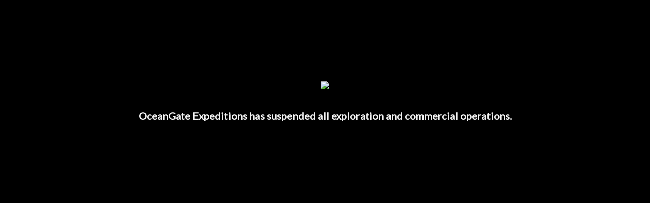

--- FILE ---
content_type: text/html; charset=utf-8
request_url: https://oceangateexpeditions.com/2021/11/23/
body_size: 671
content:

<html>
	<head>
		<title>OceanGate Expeditions</title>
      <link rel="stylesheet" href="https://fonts.googleapis.com/css?family=Lato">

      <!-- Favicon
      –––––––––––––––––––––––––––––––––––––––––––––––––– -->		
      <link rel="apple-touch-icon" sizes="180x180" href="favicon/apple-touch-icon.png">
      <link rel="icon" type="image/png" sizes="32x32" href="favicon/favicon-32x32.png">
      <link rel="icon" type="image/png" sizes="16x16" href="favicon/favicon-16x16.png">
      <link rel="manifest" href="favicon/site.webmanifest">
      <link rel="mask-icon" href="favicon/safari-pinned-tab.svg" color="#5bbad5">
      <meta name="msapplication-TileColor" content="#da532c">
      <meta name="theme-color" content="#ffffff">
	</head>
	<style>
		html, body {
			background-color: black;
		}
		div {
			text-align: center;

		}
      p {
         font-family: Lato;
         font-size: 20px;
         font-weight: 700;
         color: #f5f5f5;
      }
		.logo {
			padding-top: 12%;
			padding-bottom: 20px;
			margin-bottom: 0px;
		}
		.icons {
			text-align: center;
			padding: 30px;
		}
	</style>
	<body>
		<div>
         <img class="logo" src="images/oge-logo-offwhite-600.png">
		   <p>OceanGate Expeditions has suspended all exploration and commercial operations.</p>
      </div>
	<script defer src="https://static.cloudflareinsights.com/beacon.min.js/vcd15cbe7772f49c399c6a5babf22c1241717689176015" integrity="sha512-ZpsOmlRQV6y907TI0dKBHq9Md29nnaEIPlkf84rnaERnq6zvWvPUqr2ft8M1aS28oN72PdrCzSjY4U6VaAw1EQ==" data-cf-beacon='{"version":"2024.11.0","token":"79c785006eb64f15a75e3b50b7f75e13","r":1,"server_timing":{"name":{"cfCacheStatus":true,"cfEdge":true,"cfExtPri":true,"cfL4":true,"cfOrigin":true,"cfSpeedBrain":true},"location_startswith":null}}' crossorigin="anonymous"></script>
</body>
</html>

